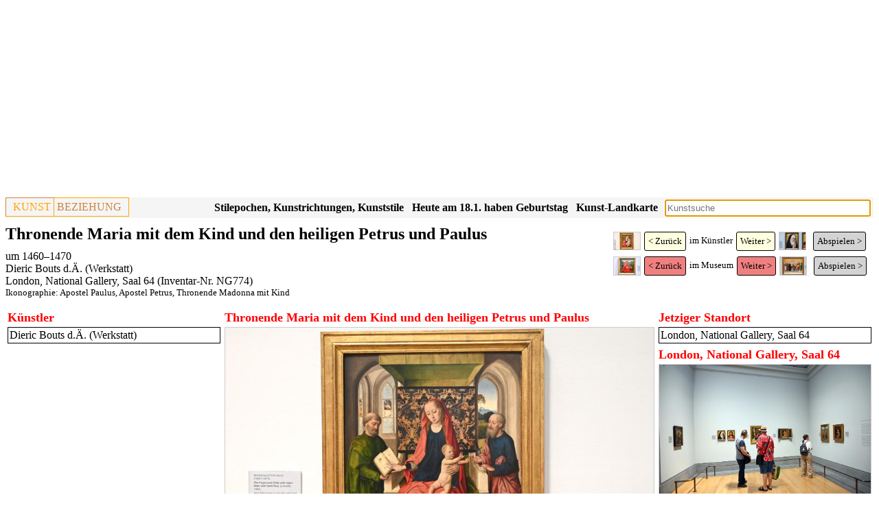

--- FILE ---
content_type: text/html; charset=UTF-8
request_url: https://www.kunstbeziehung.de/work.php?wCode=6325eb573e3d1
body_size: 3045
content:
<!doctype html><html lang="de"><head><link rel="canonical" href="/work.php?wCode=6325eb573e3d1"><script async src="https://pagead2.googlesyndication.com/pagead/js/adsbygoogle.js?client=ca-pub-1575031911710945"
				     crossorigin="anonymous"></script>
				<!-- Responsive -->
				<ins class="adsbygoogle"
				     style="display:block"
				     data-ad-client="ca-pub-1575031911710945"
				     data-ad-slot="3652206460"
				     data-ad-format="auto"
				     data-full-width-responsive="true"></ins>
				<script>
				     (adsbygoogle = window.adsbygoogle || []).push({});
				</script><meta charset="UTF-8"><meta property="og:image" itemprop="image primaryImageOfPage" content="https://www.kunstbeziehung.de/img/w/6325eb573e3d1/A_DSC_1155.JPG"><meta property="og:type" content="website"><meta property="og:site_name" content="Thronende Maria mit dem Kind und den heiligen Petrus und Paulus, Dieric Bouts d.Ä. (Werkstatt), um 1460&ndash;1470"><meta property="og:title" content="Thronende Maria mit dem Kind und den heiligen Petrus und Paulus, Dieric Bouts d.Ä. (Werkstatt), um 1460&ndash;1470"><meta property="og:description" content="Thronende Maria mit dem Kind und den heiligen Petrus und Paulus, London, National Gallery, Saal 64, Dieric Bouts d.Ä. (Werkstatt)"><meta property="og:url" content="https://www.kunstbeziehung.de/work.php?wCode=6325eb573e3d1"><meta name="viewport" content="width=device-width, initial-scale=1"><link rel="stylesheet" href="/css/sheet28.css"><script src="/jquery/jquery-3.6.1.min.js"></script><link rel="stylesheet" href="/jquery/jquery-ui-themes-1.13.2/themes/smoothness/jquery-ui.css"><script src="/jquery/jquery-ui-1.13.2/jquery-ui.min.js"></script><script async src="https://www.googletagmanager.com/gtag/js?id=G-J3HM53TL0Q"></script>
		<script>
		  window.dataLayer = window.dataLayer || [];
		  function gtag(){dataLayer.push(arguments);}
		  gtag('js', new Date());
		
		  gtag('config', 'G-J3HM53TL0Q');</script><title>Thronende Maria mit dem Kind und den heiligen Petrus und Paulus, Dieric Bouts d.Ä. (Werkstatt), um 1460&ndash;1470</title><meta name="description" content="Thronende Maria mit dem Kind und den heiligen Petrus und Paulus, London, National Gallery, Saal 64, Dieric Bouts d.Ä. (Werkstatt)"></head><body><div class="header"><div class="pageheader"><div class="logo"><div class="logoleft"><a href="/">KUNST</a></div><div class="logoright">BEZIEHUNG</div></div><div class="esearch"><input type="Text" name="sv" id="esearch" class="esearch"></div><div class="sresmain" id="sresmainesearch"><button type='button' class='close' id='close'>X</button><div class="sres" id="sresesearch"></div></div><script>
			
			var wto;
			function tsresearch() {
				clearTimeout(wto);
				wto = setTimeout(triggerssresmainesearch, 500);				
			}
			function triggerssresmainesearch() {
				
		   		if ( 
		   				$('#esearch').val() == ''
		   			) 
	   				{ 
	   					hidesresmainesearch();
	   					return; 
	   				}
		      		$.post('/action/s.php', $('#esearch').serialize(),
							function( str ) 
								{	
									if ( str.length < 10 )
										hidesresmainesearch();
									else {
            							showsresmainesearch(str);
            						}
         						}
         					 );
         		};
         	function hidesresmainesearch() {
         		$('#sresmainesearch').hide('slow');
	   		}
         	function showsresmainesearch(str) {
				$('#sresesearch').html(str);
				$('#sresmainesearch').show('slow');
	   		}

		   $('#esearch').on('input',tsresearch);
		   $('#esearch').attr('placeholder','Kunstsuche');
		   $('#esearch').keypress(function(e) { if(e.which == 13) tsresearch(); });
		   $('#esearch').focus();
		   $('#close').click( function() {
		   		hidesresmainesearch();
		   } );
		</script><div class="mapbutton"><a href="/map/">Kunst-Landkarte</a></div><div class="birthbutton">Heute am 16.1. haben Geburtstag</div><script>
	  		$.post('/action/artist/birth.php', 
					function( str ) 
						{	
							$('.birthbutton').html(str.trim());
						}
				)
			</script><div class="epochbutton"><a href="/regions.php">Stilepochen, Kunstrichtungen, Kunststile</a></div><div class="epochbutton"><a href="/epochs.php">Kunstepochen, Kunststile, Stilepochen Diagramm</a></div></div><div class="pageheadings"><div class="workCycle" id="wcp"><div class="workCyclePane artistcycle"><div class="imgleft"><div class="workimage"><a title="Dieric Bouts d.Ä. (Werkstatt) (1455&ndash;1487), Maria mit Kind, London, National Gallery, Saal 63, um 1465" href="/work.php?wCode=631cb2922aff0"><img src="/img/w/631cb2922aff0/A_DSC_1056.JPG" alt="Dieric Bouts d.Ä. (Werkstatt) (1455&ndash;1487), Maria mit Kind, London, National Gallery, Saal 63, um 1465"></a></div></div><div class="button left"><a href="/work.php?wCode=631cb2922aff0">< Zur&uuml;ck</a></div><div class="center">im K&uuml;nstler</div><div class="button right"><a href="/work.php?wCode=6325eaa3c4164">Weiter ></a></div><div class="imgright"><div class="workimage"><a title="Dieric Bouts d.Ä. (Werkstatt) (1455&ndash;1487), Schmerzhafte Muttergottes, London, National Gallery, Saal 64, um 1470&ndash;1475" href="/work.php?wCode=6325eaa3c4164"><img src="/img/w/6325eaa3c4164/A_DSC_1152.JPG" alt="Dieric Bouts d.Ä. (Werkstatt) (1455&ndash;1487), Schmerzhafte Muttergottes, London, National Gallery, Saal 64, um 1470&ndash;1475"></a></div></div><div class="button right play"><a href="/play/work/?sd%5BwCode%5D=6325eb573e3d1&amp;sd%5Bma%5D=a">Abspielen ></a></div></div><div class="workCyclePane mapcycle"><div class="imgleft"><div class="workimage"><a title="Johannes auf Patmos, London, National Gallery, Saal 65, um 1460&ndash;1470" href="/work.php?wCode=6326dfb25c229"><img src="/img/w/6326dfb25c229/A_DSC_1195.JPG" alt="Johannes auf Patmos, London, National Gallery, Saal 65, um 1460&ndash;1470"></a></div></div><div class="button left"><a href="/work.php?wCode=6326dfb25c229">< Zur&uuml;ck</a></div><div class="center">im Museum</div><div class="button right"><a href="/work.php?wCode=631ca815b7518">Weiter ></a></div><div class="imgright"><div class="workimage"><a title="Meister des Marienlebens (1467&ndash;1480), Darstellung des Herrn, London, National Gallery, Saal 62, um 1460&ndash;1475" href="/work.php?wCode=631ca815b7518"><img src="/img/w/631ca815b7518/A_DSC_1013.JPG" alt="Meister des Marienlebens (1467&ndash;1480), Darstellung des Herrn, London, National Gallery, Saal 62, um 1460&ndash;1475"></a></div></div><div class="button right play"><a href="/play/work/?sd%5BwCode%5D=6325eb573e3d1&amp;sd%5Bma%5D=m">Abspielen ></a></div></div></div><h1>Thronende Maria mit dem Kind und den heiligen Petrus und Paulus</h1><div class="h2"><div>um 1460&ndash;1470</div><div class="grworkartistname"><a href="/artist.php?aCode=631cb2922aaa4">Dieric Bouts d.Ä. (Werkstatt)</a></div><div class="mp now"><a href="/mp.php?pCode=5bb733ebbc901&amp;rCode=LNG_64">London, National Gallery, Saal 64</a> (Inventar-Nr. NG774)</div><div class="iconlist">Ikonographie: <a title="Apostel Paulus in der Kunst" href="/icon.php?sd%5BiCode%5D=5bfd270726c18">Apostel Paulus</a>, <a title="Apostel Petrus in der Kunst" href="/icon.php?sd%5BiCode%5D=5b78fd1bec86e">Apostel Petrus</a>, <a title="Thronende Madonna mit Kind in der Kunst" href="/icon.php?sd%5BiCode%5D=5bb70393466a5">Thronende Madonna mit Kind</a></div></div></div></div><div class="row"><div class="column side"><div class="alist" id="alist"><div class="h3">Künstler</div><div class="aobj" id="631cb2922aaa4"><a href="/artist.php?aCode=631cb2922aaa4"><div class="aname">Dieric Bouts d.Ä. (Werkstatt)</div></a><div class="iconlist"></div></div></div></div><div class="column middle"><div class="h3">Thronende Maria mit dem Kind und den heiligen Petrus und Paulus</div><div class="img0"><div class="img1"><div class="img2"><a title="Dieric Bouts d.Ä. (Werkstatt) (1455&ndash;1487), Thronende Maria mit dem Kind und den heiligen Petrus und Paulus, London, National Gallery, Saal 64, um 1460&ndash;1470, Bild 1/2" href="/img/w/6325eb573e3d1/A_DSC_1155.JPG_" target="_blank"><img src="/img/w/6325eb573e3d1/A_DSC_1155.JPG" alt="Dieric Bouts d.Ä. (Werkstatt) (1455&ndash;1487), Thronende Maria mit dem Kind und den heiligen Petrus und Paulus, London, National Gallery, Saal 64, um 1460&ndash;1470, Bild 1/2" title="Dieric Bouts d.Ä. (Werkstatt) (1455&ndash;1487), Thronende Maria mit dem Kind und den heiligen Petrus und Paulus, London, National Gallery, Saal 64, um 1460&ndash;1470, Bild 1/2" id="img6325eb573e3d1" class="imgmain"></a></div><div class="img3"><div class="img4"><div class="img5"><img src="/img/w/6325eb573e3d1/A_DSC_1155.JPG" alt="Dieric Bouts d.Ä. (Werkstatt) (1455&ndash;1487), Thronende Maria mit dem Kind und den heiligen Petrus und Paulus, London, National Gallery, Saal 64, um 1460&ndash;1470, Bild 1/2" title="Dieric Bouts d.Ä. (Werkstatt) (1455&ndash;1487), Thronende Maria mit dem Kind und den heiligen Petrus und Paulus, London, National Gallery, Saal 64, um 1460&ndash;1470, Bild 1/2" class="img6 img6325eb573e3d1" sourceUrl></div></div><div class="img4"><div class="img5"><img src="/img/w/6325eb573e3d1/B_DSC_1154.JPG" alt="Dieric Bouts d.Ä. (Werkstatt) (1455&ndash;1487), Thronende Maria mit dem Kind und den heiligen Petrus und Paulus, London, National Gallery, Saal 64, um 1460&ndash;1470, Bild 2/2" title="Dieric Bouts d.Ä. (Werkstatt) (1455&ndash;1487), Thronende Maria mit dem Kind und den heiligen Petrus und Paulus, London, National Gallery, Saal 64, um 1460&ndash;1470, Bild 2/2" class="img6 img6325eb573e3d1" sourceUrl></div></div></div></div></div><script>			
		   $('img.img6325eb573e3d1').click( function() {
		   		$('#img6325eb573e3d1').attr('src', $(this).attr('src'));
		   		$('#img6325eb573e3d1').attr('alt', $(this).attr('alt'));
		   		$('#img6325eb573e3d1').attr('title', $(this).attr('title'));
		   		if ($(this).attr('sourceUrl') != '' )
		   			$('#img6325eb573e3d1').parent().attr('href', $(this).attr('sourceUrl'));
		   		else
		   			$('#img6325eb573e3d1').parent().attr('href', $(this).attr('src')+'_');
		   } );
		</script><div class="workdescr"><div class="rdescr"><p>The Virgin and Child with Saint Peter and Saint Paul</p><p>
Saint Peter kneels on the left, with Saint Paul on the right. This picture may have been painted in Bouts's workshop for an Italian client. It was formerly in an Italian collection and another version is in Sicily. There are also similarities with works by Bouts in Spain.</p></div></div><div></div></div><div class="column side"><div><div class="plist"><div class="h3">Jetziger Standort</div><div class="pitemlist"><div class="pobj"><div class="pname"><a href="/mp.php?pCode=5bb733ebbc901&amp;rCode=LNG_64">London, National Gallery, Saal 64</a></div></div></div></div></div><div class="h3">London, National Gallery, Saal 64</div><div class="img0"><div class="img1"><div class="img2"><a title="London, National Gallery, Saal 64, Bild 1/2" href="/img/r/5bb733ebbc901/LNG_64/DSC_1147.JPG_" target="_blank"><img src="/img/r/5bb733ebbc901/LNG_64/DSC_1147.JPG" alt="London, National Gallery, Saal 64, Bild 1/2" title="London, National Gallery, Saal 64, Bild 1/2" id="img5bb733ebbc901" class="imgmain"></a></div><div class="img3"><div class="img4"><div class="img5"><img src="/img/r/5bb733ebbc901/LNG_64/DSC_1147.JPG" alt="London, National Gallery, Saal 64, Bild 1/2" title="London, National Gallery, Saal 64, Bild 1/2" class="img6 img5bb733ebbc901" sourceUrl></div></div><div class="img4"><div class="img5"><img src="/img/r/5bb733ebbc901/LNG_64/DSC_1164.JPG" alt="London, National Gallery, Saal 64, Bild 2/2" title="London, National Gallery, Saal 64, Bild 2/2" class="img6 img5bb733ebbc901" sourceUrl></div></div></div></div></div><script>			
		   $('img.img5bb733ebbc901').click( function() {
		   		$('#img5bb733ebbc901').attr('src', $(this).attr('src'));
		   		$('#img5bb733ebbc901').attr('alt', $(this).attr('alt'));
		   		$('#img5bb733ebbc901').attr('title', $(this).attr('title'));
		   		if ($(this).attr('sourceUrl') != '' )
		   			$('#img5bb733ebbc901').parent().attr('href', $(this).attr('sourceUrl'));
		   		else
		   			$('#img5bb733ebbc901').parent().attr('href', $(this).attr('src')+'_');
		   } );
		</script></div></div><div class="footer"></div><div class="lastfooter"><p>In Vorbereitung: Paris, Musée d’Orsay; Paris, Musée des Arts décoratifs; L'Aquila, Museo Nazionale d'Abruzzo; Ascoli Piceno, Pinacoteca civica</p><a href="/impressum/">Impressum</a><a href="/datenschutz/">Datenschutz</a></div></body></html>

--- FILE ---
content_type: text/html; charset=utf-8
request_url: https://www.google.com/recaptcha/api2/aframe
body_size: 261
content:
<!DOCTYPE HTML><html><head><meta http-equiv="content-type" content="text/html; charset=UTF-8"></head><body><script nonce="vVNLPfCo_WkVEUkATjzTnA">/** Anti-fraud and anti-abuse applications only. See google.com/recaptcha */ try{var clients={'sodar':'https://pagead2.googlesyndication.com/pagead/sodar?'};window.addEventListener("message",function(a){try{if(a.source===window.parent){var b=JSON.parse(a.data);var c=clients[b['id']];if(c){var d=document.createElement('img');d.src=c+b['params']+'&rc='+(localStorage.getItem("rc::a")?sessionStorage.getItem("rc::b"):"");window.document.body.appendChild(d);sessionStorage.setItem("rc::e",parseInt(sessionStorage.getItem("rc::e")||0)+1);localStorage.setItem("rc::h",'1768742457850');}}}catch(b){}});window.parent.postMessage("_grecaptcha_ready", "*");}catch(b){}</script></body></html>